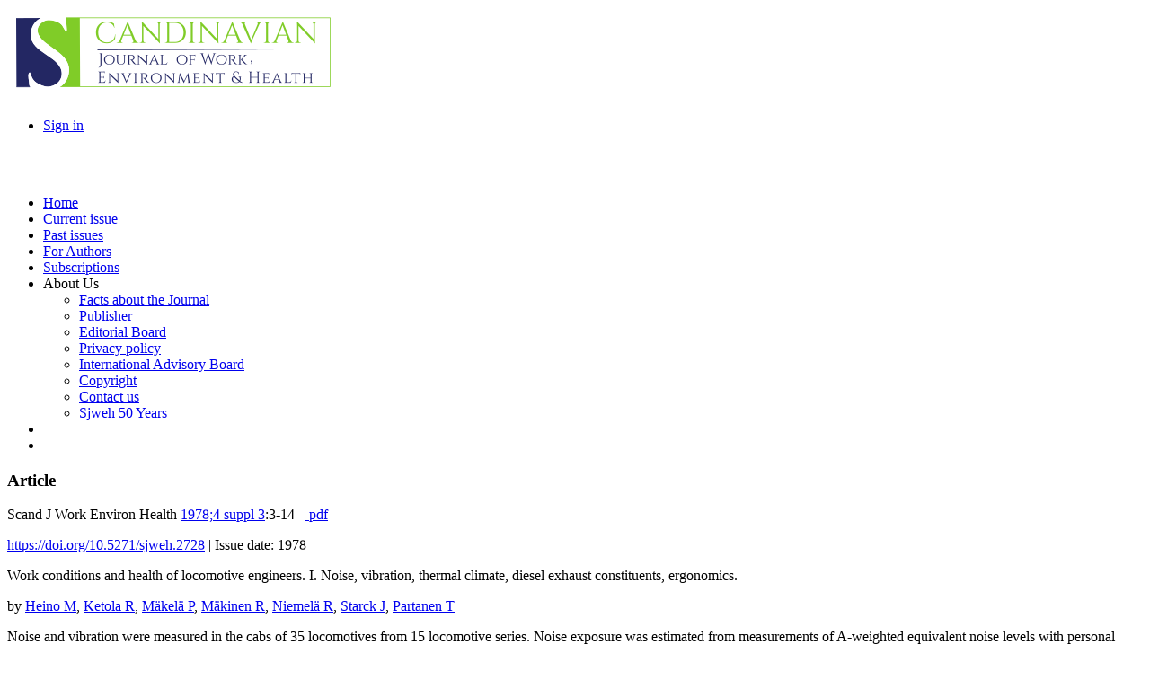

--- FILE ---
content_type: text/html; charset=utf-8
request_url: https://www.sjweh.fi/article/2728
body_size: 26646
content:
<!DOCTYPE html>
<html xmlns="http://www.w3.org/1999/xhtml" xml:lang="en" >
<head>
<title>Scandinavian Journal of Work, Environment &amp; Health - Work conditions and health of locomotive engineers. I. Noise, vibration,...</title>
<meta name="Generator" content="CMS Made Simple - Copyright (C) 2004-12 Ted Kulp. All rights reserved." />
<meta http-equiv="Content-Type" content="text/html; charset=utf-8" />
 

<link rel="schema.DC" href="http://purl.org/dc/elements/1.1/" />
<meta name="DC.Creator.PersonalName" content="Heino M"/>
<meta name="DC.Creator.PersonalName" content="Ketola R"/>
<meta name="DC.Creator.PersonalName" content="Mäkelä P"/>
<meta name="DC.Creator.PersonalName" content="Mäkinen R"/>
<meta name="DC.Creator.PersonalName" content="Niemelä R"/>
<meta name="DC.Creator.PersonalName" content="Starck J"/>
<meta name="DC.Creator.PersonalName" content="Partanen T"/>
<meta name="DC.Date.created" scheme="ISO8601" content="2010-05-20"/>
<meta name="DC.Description" xml:lang="en" content="Noise and vibration were measured in the cabs of 35 locomotives from 15 locomotive series. Noise exposure was estimated from measurements of A-weighted equivalent noise levels with personal noise dose meters. For the evaluation of the frequency .and fluctuation level, noise samples were recorded under different operating conditions. Forty-five percent of the measured equivalent noise levels exceeded 85 dB during a measuring period of 0.52 h. Vibration was measured from the seat of the locomotive cab, at the foot of the seat, and at the floor level. The most harmful vibr·ation was detected between 1 and 3 Hz of the 1/3 octave band, the 8-h risk limit of ISO standard 2631 often being exceeded in this range. The thermal climate in 20 locomotive cabs was evaluated under both summer and winter conditions with the measurement of temperature, velocity, relative humidity of the air, and globe temperature. The results were compared with the international comfort and health standards for climatic conditions. The analyses indicated nonuniform air temperature and draft in the cabs. These discomforts were caused by the cold air flow and the low surface temperature of the windows in winter. The thermal climate parameters often exceeded the comfort limit in summer. Diesel exhaust constituents were measured in the air of four roundhouses and of nine cabs during a trip. Four constituents with the highest dilution coefficients were chosen for measurement, namely, oxides of nitrogen, acrolein, formaldehyde, and total dlL9t. The Finnish threshold limit values of these substances were not exceeded. The highest values were obtained in the sheds, where the exposure times were very short. Ergonomic surveys utilizing spatial measurements, observation, photography, and interviews were made for the ten most common Finnish locomotive series in order to provide for recommendations both for the design of new locomotive types and for the modification of those in use. The features requiring the most urgent attention were connected with climbing in and out of the cab, as well as with the design of the seats, the controls, and the instrument board. The steps were usually in an upright angle, positioned at unequal intervals, and slippery; therefore the ascent and descent were dangerous. The seats were defective in design and poorly adjustable. The seat of the locomotive assistant was unfeasible in many cabs. The arrangement of the dials on the instrument board was often confusing. Many of the controls were far from the engineer and inadequately designed."/>
<meta name="DC.Source" content="Scandinavian Journal of Work, Environment &amp; Health"/>
<meta name="DC.Identifier" scheme="DOI" content="10.5271/sjweh.2728"/>
<meta name="DC.identifier" content="pmid:734424">
<meta name="dcterms.bibliographicCitation" content="Scand J Work Environ Health  1978;4 suppl 3:3-14"/>
<meta name="DC.Title" content="Work conditions and health of locomotive engineers. I. Noise, vibration, thermal  climate, diesel exhaust constituents, ergonomics."/>
<meta name="DC.Type.articleType" content="Article"/>
<meta name="DC.Subject" xml:lang="en" content="diesel exhaust constituent"/>
<meta name="DC.Subject" xml:lang="en" content="ergonomy"/>
<meta name="DC.Subject" xml:lang="en" content="health"/>
<meta name="DC.Subject" xml:lang="en" content="locomotive engineer"/>
<meta name="DC.Subject" xml:lang="en" content="noise"/>
<meta name="DC.Subject" xml:lang="en" content="thermal climate"/>
<meta name="DC.Subject" xml:lang="en" content="vibration"/>
<meta name="DC.Subject" xml:lang="en" content="work condition"/>
<meta name="DC.Type" content="Text.Serial.Journal"/>
<meta name="DC.Type.articleType" content="Article"/>


<meta name="citation_journal_title" content="Scandinavian Journal of Work, Environment &amp; Health"/>
<meta name="citation_issn" content="0355-3140"/>
<meta name="citation_issn" content="1795-990X"/>
<meta name="citation_title" content="Work conditions and health of locomotive engineers. I. Noise, vibration, thermal  climate, diesel exhaust constituents, ergonomics."/>
<meta name="citation_doi" content="10.5271/sjweh.2728"/>
<meta name="citation_pmid" content="734424">
<meta name="citation_volume" content="4"/>
<meta name="citation_issue" content="3"/>
<meta name="citation_firstpage" content="3"/>
<meta name="citation_lastpage" content="14"/>
<meta name="citation_author" content="Heino M"/>
<meta name="citation_author" content="Ketola R"/>
<meta name="citation_author" content="Mäkelä P"/>
<meta name="citation_author" content="Mäkinen R"/>
<meta name="citation_author" content="Niemelä R"/>
<meta name="citation_author" content="Starck J"/>
<meta name="citation_author" content="Partanen T"/>
<meta name="citation_keywords" content="diesel exhaust constituent; ergonomy; health; locomotive engineer; noise; thermal climate; vibration; work condition"/>
<meta name="citation_pdf_url" content="https://www.sjweh.fi/download.php?abstract_id=2728&file_nro=1"/>

<link href='https://fonts.googleapis.com/css?family=Roboto:400,500,500italic,700,700italic,400italic' rel='stylesheet' type='text/css'>
<link href='https://fonts.googleapis.com/css?family=Roboto+Condensed:400,400italic,700,700italic' rel='stylesheet' type='text/css'>
<link href='https://fonts.googleapis.com/css?family=Source+Sans+Pro:400,400italic,600,600italic,700,700italic&subset=latin,latin-ext' rel='stylesheet' type='text/css'>
<link rel="stylesheet" type="text/css" href="https://www.sjweh.fi/tmp/cache/stylesheet_combined_718a42deae61278c3a7f88052db3bcaa.css" />

<link href="https://www.sjweh.fi/uploads/sjweh/js/colorbox-master/colorbox.css" rel='stylesheet' type='text/css'/>
<script type="text/javascript" src="https://www.sjweh.fi/lib/jquery/js/jquery-1.11.0.min.js"></script>
<script type="text/javascript" src="https://www.sjweh.fi/lib/jquery/js/jquery-migrate-1.2.1.min.js"></script>
<script type="text/javascript" src="https://www.sjweh.fi/lib/jquery/js/jquery-ui-1.10.4.custom.min.js"></script>
<script type="text/javascript" src="https://www.sjweh.fi/lib/jquery/js/jquery.ui.nestedSortable-1.3.4.js"></script>
<script type="text/javascript" src="https://www.sjweh.fi/lib/jquery/js/jquery.json-2.3.min.js"></script>
<script type="text/javascript" src="https://www.sjweh.fi/uploads/sjweh/js/jquery.cookie.min.js"></script>
<script type="text/javascript" src="https://www.sjweh.fi/uploads/sjweh/js/colorbox-master/jquery.colorbox-min.js"></script>
<script type="text/javascript" src="https://www.sjweh.fi/uploads/sjweh/js/jquery.easytabs.min.js"></script>

<script src="https://fred-wang.github.io/mathml.css/mspace.js"></script>

 </head><body lang="en">
<div id="header">
	<div class="lcontent header_bg pure-g">
			<div class="pure-u-3-5">
				<div>
					<a href="https://www.sjweh.fi/" class="plain"><img src="https://www.sjweh.fi/uploads/sjweh/img/sjweh_logo_p3.png" alt="" class="img-responsive"></a>
                    
				</div>
			</div>
			<div class="pure-u-2-5">
				<div id="top-menu">
	<div class="pure-menu pure-menu-horizontal">
		<ul class="pure-menu-list">
			<li class="pure-menu-item"><a href="https://www.sjweh.fi/index.php?page=login" title="Login"  class="pure-menu-link">Sign in</a>			</li>
					</ul>
	</div>
</div>



				<div class="clear"><br /></div>
				<div id="social_icons">
    <a href="https://www.linkedin.com/company/scandinavian-journal-of-work-environment-health/" title="Follow us on LinkedIn ..."  target="_blank"><i class=" fa fa-2x fa-linkedin fa_linkedin" ></i></a>&nbsp;
    <a href="https://feeds.feedburner.com/Sjweh-Online-firstArticles" title="Subscribe to our RSS feed" target="_blank"><i class=" fa fa-2x fa-rss fa_rss"></i></a>&nbsp;
</div>

                
			</div>
		</div>
</div>

<!-- start menu -->
		
		<div id="navbar">
				<div class="lcontent pure-menu pure-menu-horizontal">
					
<ul class="pure-menu-list">


<li class="pure-menu-item"><a href="https://www.sjweh.fi/" class="pure-menu-link"><span>Home</span></a>


</li>


<li class="pure-menu-item"><a href="https://www.sjweh.fi/index.php?page=issue" class="pure-menu-link"><span>Current issue</span></a>


</li>


<li class="pure-menu-item"><a href="https://www.sjweh.fi/index.php?page=past-issues" class="pure-menu-link"><span>Past issues</span></a>


</li>


<li class="pure-menu-item"><a href="https://www.sjweh.fi/index.php?page=for-authors" class="pure-menu-link"><span>For Authors</span></a>


</li>


<li class="pure-menu-item"><a href="https://www.sjweh.fi/index.php?page=subscriptions" class="pure-menu-link"><span>Subscriptions</span></a>


</li>


<li class="pure-menu-item pure-menu-has-children pure-menu-allow-hover"><a class="pure-menu-link"><span>About Us</span></a>


<ul class="pure-menu-children">


<li class="pure-menu-item"><a href="https://www.sjweh.fi/index.php?page=about-us" class="pure-menu-link"><span>Facts about the Journal</span></a>


</li>


<li class="pure-menu-item"><a href="https://www.sjweh.fi/index.php?page=publisher" class="pure-menu-link"><span>Publisher</span></a>


</li>


<li class="pure-menu-item"><a href="https://www.sjweh.fi/index.php?page=editors" class="pure-menu-link"><span>Editorial Board</span></a>


</li>


<li class="pure-menu-item"><a href="https://www.sjweh.fi/index.php?page=privacy-policy" class="pure-menu-link"><span>Privacy policy </span></a>


</li>


<li class="pure-menu-item"><a href="https://www.sjweh.fi/index.php?page=editorial-board" class="pure-menu-link"><span>International Advisory Board</span></a>


</li>


<li class="pure-menu-item"><a href="https://www.sjweh.fi/index.php?page=copyright" class="pure-menu-link"><span>Copyright</span></a>


</li>


<li class="pure-menu-item"><a href="https://www.sjweh.fi/index.php?page=contact-us" class="pure-menu-link"><span>Contact us</span></a>


</li>


<li class="pure-menu-item"><a href="https://www.sjweh.fi/index.php?page=50y" class="pure-menu-link"><span>Sjweh 50 Years</span></a>


</li></ul></li>
<li class="pure-menu-item"><a href="https://www.sjweh.fi/index.php?page=search" class="pure-menu-link" title="Search"><i class="fa-sjweh fa-search"> </i></a></li>
<li class="pure-menu-item fixed-menu"><a class="pure-menu-link" href="/article/2728#header" title="Scroll to top" id="scrollToTop"><i class="fa fa-arrow-circle-up"> </i></a></li>
</ul>

				</div>
		</div>
<!-- end menu -->

<!-- start content -->
<div class="lcontent pure-g" id="trunk">
	<div class="pure-u-2-3">
		<div class="palsta">
			  <div class="abstract">
<h3>Article</h3>
<p class="reference_no"><span class="Z3988" title="ctx_ver=Z39.88-2004&amp;rft_val_fmt=info%3Aofi%2Ffmt%3Akev%3Amtx%3Ajournal&amp;rfr_id=info%3Asid%2Fwww.sjweh.fi%3ARisto+Toivonen&amp;rft.genre=article&amp;rft.atitle=Work+conditions+and+health+of+locomotive+engineers.+I.+Noise%2C+vibration%2C+thermal++climate%2C+diesel+exhaust+constituents%2C+ergonomics.&amp;rft.jtitle=Scandinavian+Journal+of+Work%2C+Environment+%26+Health&amp;rft.issn=0355-3140&amp;rft.eissn=1795-990X&amp;rft.volume=4&amp;rft.issue=3&amp;rft.spage=3&amp;rft.epage=14&amp;rft.date=1978&amp;rft.genre=article&amp;rft.au=Heino,+Marja&amp;rft.au=Ketola,+Ritva&amp;rft.au=Mkel%C3%A4,+Paavo&amp;rft.au=M%C3%A4kinen,+Raine&amp;rft.au=Niemel%C3%A4,+Raimo&amp;rft.au=Starck,+Jukka&amp;rft.au=Partanen,+Timo&amp;rft_id=info%3Apmid%2F734424&amp;rft_id=info%3Adoi%2F10.5271%2Fsjweh.2728">Scand J Work Environ Health <a href="https://www.sjweh.fi/issue/258" title="Show contents of this issue" class="issue">1978;4 suppl 3</a>:3-14</span>&nbsp;

   
         &nbsp;<a href="/download.php?abstract_id=2728&amp;file_nro=1" class="pdf-download" title="Download full text, free of charge." alt="Download full text (part 1/1)"><i class="download  fa-download "></i> 
pdf</a>
   </p>


<div data-badge-popover="bottom" data-badge-type="donut" data-doi="10.5271/sjweh.2728" data-hide-no-mentions="true" class="oikea altmetric-embed"></div>
<p class="doi-identifier"><a href="https://doi.org/10.5271/sjweh.2728">https://doi.org/10.5271/sjweh.2728</a>
 | <span id="publishinfo">Issue date: 1978</span>
<p>



<p class="title">Work conditions and health of locomotive engineers. I. Noise, vibration, thermal  climate, diesel exhaust constituents, ergonomics.</p>

<p class="authors">by <a href="https://www.sjweh.fi/index.php?page=list-articles&author_id=5665" title="List papers by Heino M">Heino M</a>, <a href="https://www.sjweh.fi/index.php?page=list-articles&author_id=1743" title="List papers by Ketola R">Ketola R</a>, <a href="https://www.sjweh.fi/index.php?page=list-articles&author_id=6050" title="List papers by Mäkelä P">Mäkelä P</a>, <a href="https://www.sjweh.fi/index.php?page=list-articles&author_id=6051" title="List papers by Mäkinen R">Mäkinen R</a>, <a href="https://www.sjweh.fi/index.php?page=list-articles&author_id=3093" title="List papers by Niemelä R">Niemelä R</a>, <a href="https://www.sjweh.fi/index.php?page=list-articles&author_id=2339" title="List papers by Starck J">Starck J</a>, <a href="https://www.sjweh.fi/index.php?page=list-articles&author_id=244" title="List papers by Partanen T">Partanen T</a>
</p>

<!-- abstract text -->
<div id="abstracttext">
<p>Noise and vibration were measured in the cabs of 35 locomotives from 15 locomotive series. Noise exposure was estimated from measurements of A-weighted equivalent noise levels with personal noise dose meters. For the evaluation of the frequency .and fluctuation level, noise samples were recorded under different operating conditions. Forty-five percent of the measured equivalent noise levels exceeded 85 dB during a measuring period of 0.52 h. Vibration was measured from the seat of the locomotive cab, at the foot of the seat, and at the floor level. The most harmful vibr·ation was detected between 1 and 3 Hz of the 1/3 octave band, the 8-h risk limit of ISO standard 2631 often being exceeded in this range. The thermal climate in 20 locomotive cabs was evaluated under both summer and winter conditions with the measurement of temperature, velocity, relative humidity of the air, and globe temperature. The results were compared with the international comfort and health standards for climatic conditions. The analyses indicated nonuniform air temperature and draft in the cabs. These discomforts were caused by the cold air flow and the low surface temperature of the windows in winter. The thermal climate parameters often exceeded the comfort limit in summer. Diesel exhaust constituents were measured in the air of four roundhouses and of nine cabs during a trip. Four constituents with the highest dilution coefficients were chosen for measurement, namely, oxides of nitrogen, acrolein, formaldehyde, and total dlL9t. The Finnish threshold limit values of these substances were not exceeded. The highest values were obtained in the sheds, where the exposure times were very short. Ergonomic surveys utilizing spatial measurements, observation, photography, and interviews were made for the ten most common Finnish locomotive series in order to provide for recommendations both for the design of new locomotive types and for the modification of those in use. The features requiring the most urgent attention were connected with climbing in and out of the cab, as well as with the design of the seats, the controls, and the instrument board. The steps were usually in an upright angle, positioned at unequal intervals, and slippery; therefore the ascent and descent were dangerous. The seats were defective in design and poorly adjustable. The seat of the locomotive assistant was unfeasible in many cabs. The arrangement of the dials on the instrument board was often confusing. Many of the controls were far from the engineer and inadequately designed.</p>

</div><!-- end abstract text -->
<div id="keywords">
<p>
<span class="subtitle">Key terms</span>
  <a href="https://www.sjweh.fi/index.php?page=list-articles&keyword_id=6089" title="Search articles for the key term 'diesel exhaust constituent'">diesel exhaust constituent</a>; <a href="https://www.sjweh.fi/index.php?page=list-articles&keyword_id=3695" title="Search articles for the key term 'ergonomy'">ergonomy</a>; <a href="https://www.sjweh.fi/index.php?page=list-articles&keyword_id=652" title="Search articles for the key term 'health'">health</a>; <a href="https://www.sjweh.fi/index.php?page=list-articles&keyword_id=6091" title="Search articles for the key term 'locomotive engineer'">locomotive engineer</a>; <a href="https://www.sjweh.fi/index.php?page=list-articles&keyword_id=698" title="Search articles for the key term 'noise'">noise</a>; <a href="https://www.sjweh.fi/index.php?page=list-articles&keyword_id=6090" title="Search articles for the key term 'thermal climate'">thermal climate</a>; <a href="https://www.sjweh.fi/index.php?page=list-articles&keyword_id=472" title="Search articles for the key term 'vibration'">vibration</a>; <a href="https://www.sjweh.fi/index.php?page=list-articles&keyword_id=1178" title="Search articles for the key term 'work condition'">work condition</a></p>
</div>
<div id="license">
    <a rel="license" href="http://creativecommons.org/licenses/by/4.0/"><img alt="Creative Commons License" src="https://i.creativecommons.org/l/by/4.0/88x31.png" /></a><span> This work is licensed under a <a rel="license" href="http://creativecommons.org/licenses/by/4.0/">Creative Commons Attribution 4.0 International License</a>.</span>
</div><div id="sharetags" class="divider">
    
    <div class="addthis_sharing_toolbox"></div>
</div>
</div> <!-- end abstract -->
		</div>
	</div>

	<div class="pure-u-1-3">
		<div id="sidebar" class="palsta">
            				<div id="accordion">
<h3>Related articles</h3>
<div class="palsta medium">
<div id="related_sjweh">No related articles</div>

</div>
<h3>Cited by</h3>
<div class="palsta">
<div id="cited_by_scopus"></div>
<div id="cited_by_epmc"></div>
<div id="cited_by_pmc"></div>
<div id="cited_by_google"></div>
</div>
	<h3>Download citation</h3>
	<div class="palsta">Download a citation file by selecting one of the formats below. 
		<div class="palsta medium" >
					<a href="https://www.sjweh.fi/index.php?mact=Sjweh,cntnt01,generate_reference,1&amp;cntnt01abstract_id=2728&amp;cntnt01ref=ris&amp;cntnt01showtemplate=false&amp;cntnt01returnid=69&amp;page=69">RIS (Zotero)</a><br />
					<a href="https://www.sjweh.fi/index.php?mact=Sjweh,cntnt01,generate_reference,1&amp;cntnt01abstract_id=2728&amp;cntnt01ref=end&amp;cntnt01showtemplate=false&amp;cntnt01returnid=69&amp;page=69">Endnote</a><br />
					<a href="https://www.sjweh.fi/index.php?mact=Sjweh,cntnt01,generate_reference,1&amp;cntnt01abstract_id=2728&amp;cntnt01ref=med&amp;cntnt01showtemplate=false&amp;cntnt01returnid=69&amp;page=69">Medline XML</a><br />
					<a href="https://www.sjweh.fi/index.php?mact=Sjweh,cntnt01,generate_reference,1&amp;cntnt01abstract_id=2728&amp;cntnt01ref=bib&amp;cntnt01showtemplate=false&amp;cntnt01returnid=69&amp;page=69">Bibtex</a><br />
					<a href="https://www.sjweh.fi/index.php?mact=Sjweh,cntnt01,generate_reference,1&amp;cntnt01abstract_id=2728&amp;cntnt01ref=isi&amp;cntnt01showtemplate=false&amp;cntnt01returnid=69&amp;page=69">ISI format</a><br />
					<a href="https://www.sjweh.fi/index.php?mact=Sjweh,cntnt01,generate_reference,1&amp;cntnt01abstract_id=2728&amp;cntnt01ref=word&amp;cntnt01showtemplate=false&amp;cntnt01returnid=69&amp;page=69">Word2007 bibliography format </a><br />
				</div>
	</div>
            <div class="palsta">Or import the citation to an online library of your choice.
            <div class="palsta medium" >
                            <a href="http://www.mendeley.com/import/?doi=10.5271/sjweh.2728" target="_blank">Mendeley library</a><br />
                        </div>
        </div>
    </div>


            		</div><!-- sidebar -->
	</div>
</div><!-- trunk -->
<!-- end content -->

<div class="pure-g">
	<div class="pure-u-1">&nbsp;</div>
</div>


<div id="footer">
	<div class="lcontent">
				<div class="pure-g">
			<div class="pure-u-3-8">
				<div class="palsta-footer">
					<a href="http://www.norosh.org" target="_blank"><img src="https://www.sjweh.fi/uploads/sjweh/img/norosh-300px.png" class="pure-img"></a>
				</div>
			</div>
			<div class="pure-u-3-8">
				<div class="palsta-footer">
					<a href="https://www.sjweh.fi/index.php?page=open-access"><img src="https://www.sjweh.fi/uploads/sjweh/img/OpenAccesslogo.png" class="pure-img"></a>
				</div>
			</div>
			<div class="pure-u-1-4">
				<div class="palsta-footer">
					<ul>
	<li><a href="https://www.sjweh.fi/index.php?page=publisher">Publisher</a></li>
	<li><a href="https://www.sjweh.fi/index.php?page=editors">Editors</a></li>
	<li><a href="https://www.sjweh.fi/index.php?page=editorial-board">Editorial board</a></li>
	<li><a href="https://www.sjweh.fi/index.php?page=about-us">About us</a></li>
	<li><a href="https://www.sjweh.fi/index.php?page=copyright">Copyright</a></li>
	<li><a href="https://www.sjweh.fi/index.php?page=privacy-policy">Privacy policy</a></li>
	<li><a href="https://www.sjweh.fi/index.php?page=online-first-articles">Online-first articles</a></li>
	<li><a href="https://www.sjweh.fi/index.php?page=data-repository">Data repository</a></li>

</ul>
				</div>
			</div>
		</div>
		<div class="pure-g">
			<div class="pure-u-1">
				<div class="palsta-footer-1row">
					ISSN: 0355-3140 | eISSN: 1795-990X | VAT number: FI25066292

				</div>
			</div>
					
		</div>

	</div>
</div>
  <div id="cookie_consent">
    <p>This site uses cookies. By continuing to browse the site you are agreeing to our use of cookies. <button id="btn_accept_cookies" class="pure-button pure-button-primary">OK</button> <a class="pure-button" id="btn_privacy_policy" href="https://www.sjweh.fi/index.php?page=privacy-policy">Privacy policy</a></p>
  </div>




 
                  <script type="text/javascript" src="https://www.sjweh.fi/modules/Sjweh/js/navbar-fixed.js"></script>
                <script type="text/javascript" src="https://www.sjweh.fi/modules/Sjweh/js/sjweh.cookie-alert.js"></script>
                <script type="text/javascript" src="https://www.sjweh.fi/modules/Sjweh/js/onload_toggle_help_hover.js"></script>
        


                        <script>
                $(function() {
/* 	var icons = {
		header: "ui-icon-circle-arrow-e",
		activeHeader: "ui-icon-circle-arrow-s"
	};
 	$( "#accordion" ).accordion({
 	icons: icons,
 	heightStyle: "content"
 	}); */
	url = 'https://www.sjweh.fi';
	var affs = document.getElementById('affiliations');
	if (affs) {
		var btn = document.createElement('button');
		var hide = function(){btn.onclick=show; btn.textContent='→ Affiliation'; affs.style.display='none';};
		var show = function(){btn.onclick=hide; btn.textContent='↓ Affiliation'; affs.style.display='';};
		affs.parentNode.insertBefore(btn,affs);
						hide();
	};
	var speedDial = 	document.getElementById('speedDialArticle');
	if (speedDial) {
		$(speedDial).easytabs({
		tabs: "> div > ul > li",
		tabActiveClass: "current",
		defaultTab: "li#liText"
		});
	}
	$(".lightFigure").colorbox({rel:'lightFigure',className:'cboxPhoto', photo:true});
	$.getJSON(url + "/modules/Sjweh/ajax/upload_related_sjweh.php", "abstract_id=2728", function (data, status) {
		if (data.html) {
			$('div#related_sjweh').html(data.html);
		}
		$(data.pubmed).appendTo('div#related_sjweh');
		
			$.getJSON(url + "/modules/Sjweh/ajax/upload_cited_by_scopus.php", "abstract_id=2728", function (data, status) {
	if (!data.hasError) {
		var $element = $("<a></a>").text(data.text).attr("href",data.href).attr("class", 'out').attr("target", '_blank');
			$('div#cited_by_scopus').html($element);
		}
	});
	$.getJSON(url + "/modules/Sjweh/ajax/upload_cited_by_epmc.php", "abstract_id=2728", function (data, status) {
	if (!data.hasError || (data.href && data.text)) {
		var $element = $("<a></a>").text(data.text).attr("href",data.href).attr("class", 'out').attr("target", '_blank');
			$('div#cited_by_epmc').html($element);
	} 
	});
	$.getJSON(url + "/modules/Sjweh/ajax/upload_cited_by_pmc.php", "abstract_id=2728", function (data, status) {
	if (!data.hasError || (data.href && data.text)) {
		var $element = $("<a></a>").text(data.text).attr("href",data.href).attr("class", 'out').attr("target", '_blank');
			$('div#cited_by_pmc').html($element);
	} 
	});
	
	$.getJSON(url + "/modules/Sjweh/ajax/upload_cited_by_google_scholar.php", "abstract_id=2728", function (data, status) {
	if (!data.hasError) {
		var $element = $("<a></a>").text(data.text).attr("href",data.href).attr("class", 'out').attr("target", '_blank');
		/* $text = document.createTextNode('Google Scholar: ');*/
		$('div#cited_by_google').html($element);
		/* $('div#cited_by_google a').before($text); */
	}
		
	}); // 
	});
	
});

            </script>
            
                          <script type="text/javascript" src=""></script>
                                <script type="text/javascript" src="https://d1bxh8uas1mnw7.cloudfront.net/assets/embed.js"></script>
                                <script type="text/javascript" src="//s7.addthis.com/js/300/addthis_widget.js#pubid=ra-536dea66540f03fc"></script>
                



<script>
  (function(i,s,o,g,r,a,m){i['GoogleAnalyticsObject']=r;i[r]=i[r]||function(){
  (i[r].q=i[r].q||[]).push(arguments)},i[r].l=1*new Date();a=s.createElement(o),
  m=s.getElementsByTagName(o)[0];a.async=1;a.src=g;m.parentNode.insertBefore(a,m)
  })(window,document,'script','https://www.google-analytics.com/analytics.js','ga');

  ga('create', 'UA-2060034-1', 'auto');
  ga('send', 'pageview');

</script>

</body>
</html>
